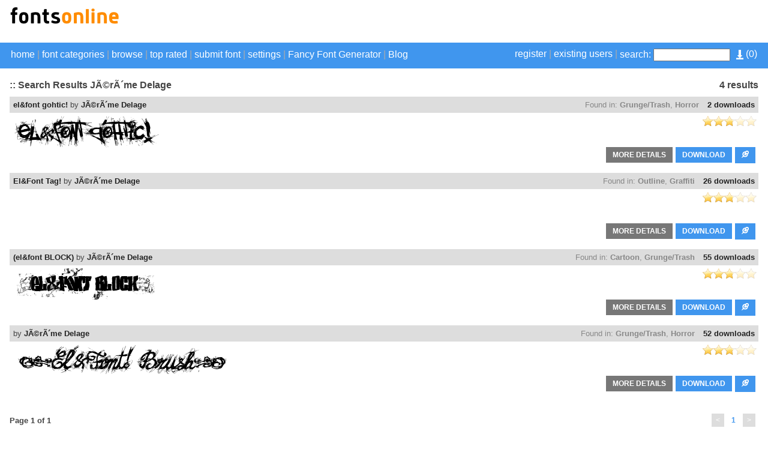

--- FILE ---
content_type: text/html; charset=UTF-8
request_url: https://fontsonline.net/search.html?d=1&q=J%C3%83%C2%A9r%C3%83%C2%B4me+Delage
body_size: 17086
content:
<!DOCTYPE html PUBLIC "-//W3C//DTD XHTML 1.0 Strict//EN" "http://www.w3.org/TR/xhtml1/DTD/xhtml1-strict.dtd">
<html xmlns="http://www.w3.org/1999/xhtml" xml:lang="en" lang="en">
    <head>
        <meta http-equiv="Content-Type" content="text/html; charset=utf-8"/>
        <title>Search results JÃ©rÃ´me Delage - Fonts Online | 13,000+ Download Free Fonts For Graphic Design</title>
        <meta name="description" content="Search results" />
        <meta name="keywords" content="search, results, fonts, free, online, download" />
        <meta name="copyright" content="Copyright &copy; 2026 - Fonts Online | 13,000+ Download Free Fonts For Graphic Design"/>
        <meta name="robots" content="all"/>
        <meta http-equiv="Cache-Control" content="no-cache" />
        <meta http-equiv="Expires" content="-1" />
        <meta http-equiv="Pragma" content="no-cache" />
        <meta name="viewport" content="width=device-width, initial-scale=1.0;">
        <link rel="alternate" href="https://fontsonline.net/rss.php" title="Latest Fonts" type="application/rss+xml" />
        <link rel="stylesheet" href="https://fontsonline.net/themes/blue/styles/yui_container.css" type="text/css" charset="utf-8" />
        <link rel="stylesheet" href="https://fontsonline.net/themes/blue/styles/screen.css" type="text/css" charset="utf-8" />
        <link rel="stylesheet" href="https://fontsonline.net/themes/blue/styles/responsive.css" type="text/css" charset="utf-8" />
		
        <!-- Combo-handled YUI JS files: http://developer.yahoo.com/yui/articles/hosting/?animation&button&calendar&connectioncore&container&dom&dragdrop&event&json&paginator&MIN --> 
        <script type="text/javascript" src="https://fontsonline.net/js/yui_combo.js"></script>
        <script src="//yui.yahooapis.com/2.9.0/build/cookie/cookie-min.js"></script>
        <script>
        /* site config */
var web_root = 'https://fontsonline.net';
var site_image_path = 'https://fontsonline.net/themes/blue/images';
var site_css_path = 'https://fontsonline.net/themes/blue/styles';
var site_js_path = 'https://fontsonline.net/themes/blue/js';
/* translation function */
function t(key){ 
l = {
"home":"home", "problem_adding_comment":"There was a problem adding the comment, please try again later", "admin_users":"admin users", "banned_ips":"banned ips", "site_settings":"site settings", "languages":"languages", "logout":"logout", "language_details":"Language Details", "are_you_sure_you_want_to_remove_this_ip_ban":"Are you sure you want to remove this IP ban?", "are_you_sure_update_user_status":"Are you sure you want to update the status of this user?", "view":"view", "disable":"disable", "enable":"enable", "error_meta_keywords":"error", "please_enter_your_comment":"Please enter a comment", "ip_address_invalid_try_again":"IP address appears to be invalid, please try again.", "ip_address_already_blocked":"IP address is already in the blocked list.", "error_problem_record":"There was a problem inserting/updating the record, please try again later.", "error_meta_description":"Error", "language_already_in_system":"Language already in the system.", "username_length_invalid":"Username must be between 6-16 characters long.", "password_length_invalid":"Password must be between 6-16 characters long.", "enter_first_name":"Please enter the firstname.", "enter_last_name":"Please enter the lastname.", "enter_email_address":"Please enter the email address.", "entered_email_address_invalid":"The email address you entered appears to be invalid.", "copyright":"Copyright", "support":"Support", "admin_panel":"Admin Panel", "logged_in_as":"Logged in as", "banned_ips_intro":"To ban an IP Address <a href=\"#\" onClick=\"displayBannedIpPopup(); return false;\">click here</a> or delete any existing ones below", "banned_ips_add_banned_ip":"Add banned IP address", "remove":"remove", "ip_address":"IP Address", "ban_from":"Ban From", "notes":"Notes", "add_banned_ip":"Add Banned IP", "error_submitting_form":"There was an error submitting the form, please try again later.", "enter_ip_address_details":"Enter IP Address details", "error_page_name":"Error", "contact_form_thank_you":"Thanks for your submission, a member of the team will get back to you within the next 48 hours.", "submit_contact":"submit content", "your_comments":"Your Comments", "action":"Action", "full_name":"Full Name", "dashboard_intro":"Use the main navigation above to manage this site. A quick overview of the site can be seen below", "dashboard_graph_last_14_days_title":"Font Downloads (last 14 days)", "dashboard_graph_last_12_months_title":"Font Downloads (last 12 months)", "rate_now":"rate now", "active":"active", "disabled":"disabled", "spam":"spam", "expired":"expired", "dashboard_total_active_fonts":"Total active fonts", "dashboard_total_disabled_fonts":"Total disabled fonts", "dashboard_total_downloads_to_all_fonts":"Total downloads to all fonts", "item_name":"Item Name", "value":"Value", "manage_languages_intro_2":"Manage the available content for the selected language. Click on any of the \'Translated Content\' cells to edit the value.", "manage_languages_intro_1":"Select a language to manage or <a href=\'#\' onClick=\'displayAddLanguagePopup(); return false;\'>add a new one here</a>. NOTE Once translated, to set the site default language go to the <a href=\'settings.php\'>site settings</a> area.", "language_key":"Language Key", "default_content":"Default Content", "translated_content":"Translated Content", "no_changes_in_demo_mode":"Error Changes to this section can not be made within demo mode.", "manage_other_languages":"Manage other languages", "no_available_content":"There is no available content.", "select_language":"select language", "add_language":"Add Language", "language_name":"Language Name", "settings_intro":"Click on any of the items within the \"Config Value\" column below to edit", "group":"Group", "config_description":"Config Description", "config_value":"Config Value", "shorturls_filter_results":"Filter results", "user_management_intro":"Double click on any of the users below to edit the account information or <a href=\"#\" onClick=\"displayUserPopup(); return false;\">click here to add a new user</a>", "add_new_user":"Add new user", "username":"Username", "email_address":"Email Address", "account_type":"Account Type", "last_login":"Last Login", "account_status":"Account Status", "password":"Password", "title":"Title", "firstname":"Firstname", "lastname":"Lastname", "enter_user_details":"Enter user details", "your_email_address":"Your Email Address", "use_form_to_contact_support":"Use the form below to contact the administrators of this site directly. Please allow up to 48 hours for a response.", "contact_meta_keywords":"contact, us, fonts, free, more, information, support, installation", "contact_meta_description":"Contact us for support or further information", "contact_page_name":"Contact Us", "please_select_category":"Please select at least 1 category", "please_enter_full_name":"Please enter your full name", "email_address_invalid":"The email address you entered appears to be invalid, please try again", "please_enter_email_address":"Please enter your email address", "category_meta_keywords":"category, free, fonts, browse, download, custom, preview, fontsize, scalable, fonts", "category_meta_description":"Browse over 13,000 free truetype fonts by category.", "browse_meta_keywords":"browse, free, fonts, online, a-z, truetype, download, previews", "browse_meta_description":"Browse a-z of over 13,000 fonts for free online now.", "browsing_fonts_starting_non_alpha":"Browsing fonts starting with non-aplha characters", "browsing_fonts_starting_with":"Browsing fonts starting with", "max_limit_for_ip":"You have reached the maximum permitted downloads for today, please try again tomorrow.", "general_site_error":"There was a general error on the site, please try again later.", "dashboard_total_pending_fonts":"Total font awaiting review/pending", "font_rating":"Font Rating", "update":"update", "wait":"wait", "decline":"decline", "custom_preview_text":"custom preview text", "text_colour":"text colour", "settings":"settings", "submit_font":"submit font", "top_rated":"top rated", "font_categories":"font categories", "search":"search", "browse":"browse", "page_top":"^ top ^", "contact_us":"contact us", "term_and_conditions":"terms and conditions", "manage_comments":"manage comments", "created_by":"created by", "rated":"rated", "date_created":"Date Created", "status":"Status", "fonts":"Fonts", "enter_category_name_details":"Enter category details", "manage_fonts":"manage fonts", "font_name":"Font Name", "total_downloads":"Total Downloads", "font_designer":"Font Designer", "category_already_in_list":"Category already exists on the system.", "category_details":"Category Details", "are_you_sure_remove_category":"Are you sure you want to remove this category? All fonts linked to this category will have their association permanently removed.", "total_fonts":"Total Fonts", "category_name":"Category Name", "categories_intro":"Manage existing font categories below. NOTE If a category is removed that already has fonts linked to it, the link will permanently be removed.", "add_category":"Add category", "categories":"categories", "font_details":"font details", "font_details_meta_description":"View font details, character map, custom preview, downloads, file contents and more.", "font_details_meta_keywords":"download, rate, details, font, free, character, map, preview", "character_map":"character map", "file_contents":"file contents", "font_comments":"font comments", "leave_comment":"leave comment", "comment_added_allow_24_hours":"Comment added. Allow up to 24 hours for it to appear if it requires approval", "enter_comments_about_font_below":"Enter any comments about this font below. Note that we\'ll log your IP address on submission and ban anyone trying to spam the site.", "post_comment":"post comment", "comment":"comment", "name":"name", "by":"by", "download":"download", "options":"options", "filename":"filename", "filesize":"filesize", "type":"type", "index_page_name":"Welcome", "index_meta_description":"Over 13,000 free fonts available for download now!", "index_meta_keywords":"free, fonts, truetype, download, online, zip, archive, custom, preview, character, map, category, design", "latest_fonts":"Latest fonts", "search_results":"Search results", "search_meta_description":"Search results", "search_meta_keywords":"search, results, fonts, free, online, download", "no_search_results":"No results for the search term -", "please_add_comments":"Please add some comments", "please_enter_the_designer":"Please enter the font designer", "please_enter_font_name":"Please enter the font name", "please_attach_zip_archive":"Please attach the font zip archive", "font_archive_not_zip":"Font archive does not appear to be a zip file", "submit_font_page_name":"Submit font", "submit_font_meta_description":"Submit font", "submit_font_meta_keywords":"submit, font, free, download", "submit_font_intro":"Use the form below to submit your font. Your font should be added to a zip file along with any supporting assets such as your copyright statement. <br/><br/>Your font will be sent to the site administrator for review before it appears on the site. Please allow up to 48 hours for it to be validated and appear.", "font_name_submit":"Font Name", "font_designer_submit":"Font Designer", "suggested_categories":"Suggested Categories (hold ctrl to select multiple)", "font_archive_submit":"Font Archive (zip only)", "submit_font_submit":"submit font", "submit_font_thanks":"Submit font thanks", "thanks_for_submitting_font":"Thanks for your submission, please allow 48 hours for it to be reviewed before it will appear on the site.", "tcs_page_name":"Terms and Conditions", "tcs_meta_description":"Terms and conditions", "tcs_meta_keywords":"terms, conditions, rules, fonts, free, download", "main_terms_and_conditions":"By using this site and downloading the fonts, you acknowledged have read and agreed to our terms and conditions. We reserve the right to amend these terms from time to time.<br/><br/><strong>Disclaimer</strong><br/>This disclaimer is a legal agreement between you and this site. By downloading fonts from our site or using them you agree you have read and understood that the font or dingbat copyrights belongs to the designer of the related product. In cases where there are no copyright notices, you need to assume that the font is copyrighted. Use of the fonts/dingbats is at your sole responsibility. We do not take any responsibility and we are not liable for any damage caused through use of the fonts, be it indirect, incidental or consequential damages (including but not limited to damages for loss of business, loss of profits, interruption or similar). To our knowledge, all fonts available on this site are free for distribution. Should you encounter a font that isn\'t, please contact us so that it can be immediately deleted.<br/><br/><strong>Privacy Policy</strong><br/>	Your privacy is an important part of our relationship with you. Protecting your privacy is just one part of our mission to provide you a safe web environment. When you email us, your information will remain confidential. Posts made in our forum are open to public viewing so please do not submit any person information. We do not take any responsibility for such actions, it is your sole responsibility, so post content that will be appropriate and safe to be used on such medium. We, will not share, rent or trade any of your information with any third parties. When you visit our website, we collect some technical information related to your computer and the manner in which you are accessing our site and includes such information as the internet protocol (IP) address of your computer, what operating system your computer is using, what browser software (e.g., Explorer, Netscape or other) your computer is using, and who your Internet service provider is, the Uniform Resource Locator (\'URL\') of the web site from which you just came and the URL to which you go next and certain operating metrics, such as the amount of time you use our website. This general information may be used to help us better understand how our site is viewed and used. We may share some general information about our site with our business partners or the general public. For example, we may share information regarding the daily number of unique users to our site with potential corporate partners or advertising opportunities. This information does not contain any of your personal data that can be used to contact you or identify you.<br/><br/>When we place links or advertising banners to other sites from our website, please note that we do not control the content, practices or privacy policies of any of these other sites. We do not endorse or hold ourselves responsible for the privacy policies or information gathering practices of any other websites, other than sites run by us.<br/><br/>We use the highest security standard available to protect your personally identifiable information while it is in transit to us. All data stored on our servers is protected by a secure \'firewall\' so that no unauthorized use or activity can take place. Although we will make every effort to safeguard your personal information from loss, misuse or alteration by third parties, you should be aware that there is always some risk that thieves may find a way to thwart our security system or that transmissions over the Internet will be intercepted.<br/><br/>We may, from time to time, amend our Privacy Policy. We reserve the right, at our discretion, to change, modify, add or remove portions of our Privacy Policy at any time and from time to time. These changes will be posted for general public view. When you visit our website, you agree to all terms of our privacy policy and our disclaimer. Your continued use of this website constitutes your continued agreement to these terms. If you do not agree with the terms of our Privacy Policy, you should cease using our website.", "top_rated_fonts":"Browsing top rated fonts", "top_rated_meta_description":"Browse top rated free fonts", "top_rated_meta_keywords":"top, rated, free, fonts, browse, high, vote, top10", "no_top_rated_fonts":"There are no rated fonts yet.", "download_upper":"DOWNLOAD", "rate_font":"rate font", "pending":"Pending", "page":"Page", "of":"of", "downloads":"downloads", "edit":"edit", "select_option":"- Navigation -", "register":"register", "existing_users":"existing users", "go_to_download_queue":"Go to download queue", "most_popular_fonts":"Most Popular Fonts", "website_url_optional":"Website Url (optional)", "font_license":"Font License", "admin_login":"admin login", "login_to_the_admin_area_below":"Login to the admin area below:", "login":"login", "admin_area":"admin area", "your_account":"Your Account", "dashboard":"Dashboard", "pending_font_approval":"pending font approval", "add_font":"add font", "comments":"comments", "pending_comment_approval":"pending comment approval", "users":"users", "Configuration":"Configuration", "translations":"translations", "system_tools":"system tools", "system_logs":"system logs", "database_browser":"database browser", "server_info":"server info", "plugins":"Plugins", "manage_plugins":"manage plugins", "add_plugin":"add plugin", "support_info":"support info", "quick_overview":"Quick Overview", "font_status":"Font Status", "category":"Category", "dashboard_graph_last_12_months_title_new_fonts":"New Fonts (last 12 months)", "actions":"Actions", "default":"Default", "your_fonts":"your fonts", "description":"Description", "plugin_title":"plugin title", "directory_name":"directory name", "installed":"installed?", "captcha":"Confirm Text", "your_submitted_fonts_page_name":"Your Fonts", "your_submitted_fonts":"Your Submitted Fonts", "you_have_not_submitted_any_fonts":"You have not submitted any fonts yet. You can submit new fonts by <a href=\'submit_font.html\'>going here</a>.", "date_banned":"Date Banned", "ban_type":"Ban Type", "ban_notes":"Ban Notes", "add_to_download_queue":"Add to download queue", "details_upper":"MORE DETAILS", "font":"Font", "share_font":"Share Font", "font":"Font", "share_font":"Share Font", "sort_by":"Sort By", "newest":"Newest", "by_font_name_atoz":"By Font Name (a to z)", "by_font_name_ztoa":"By Font Name (z to a)", "by_top_rated":"Top Rated", "most_downloads":"Most Downloads", "sort_by":"Sort By", "newest":"Newest", "by_font_name_atoz":"By Font Name (a to z)", "by_font_name_ztoa":"By Font Name (z to a)", "by_top_rated":"Top Rated", "most_downloads":"Most Downloads", "sort_by":"Sort By", "newest":"Newest", "by_font_name_atoz":"By Font Name (a to z)", "by_font_name_ztoa":"By Font Name (z to a)", "by_top_rated":"Top Rated", "most_downloads":"Most Downloads", "other":"other", "uploaded_fonts":"Uploaded Fonts", "register_page_name":"Register", "register_meta_description":"Register to manage your saved fonts", "register_meta_keywords":"register,manage,your,saved,fonts", "use_form_to_register_for_an_account":"Please enter your information below to register for an account. Your new account password will be sent to your email address.", "title_mr":"Mr", "title_mrs":"Mrs", "title_miss":"Miss", "title_dr":"Dr", "title_pro":"Pro", "emailAddressConfirm":"Email Address Confirm", "register_user_email_subject":"Account details for [[[SITE_NAME]]]", "register_user_email_content":"Dear [[[FIRST_NAME]]],<br/><br/>Your account on [[[SITE_NAME]]] has been created. Use the details below to login to your new account:<br/><br/><strong>Url:</strong> <a href=\'[[[WEB_ROOT]]]\'>[[[WEB_ROOT]]]</a><br/><strong>Username:</strong> [[[USERNAME]]]<br/><strong>Password:</strong> [[[PASSWORD]]]<br/><br/>Feel free to contact us if you need any support with your account.<br/><br/>Regards,<br/>[[[SITE_NAME]]] Admin", "register_complete_page_name":"Registration Completed", "register_complete_meta_description":"Your registration has been completed.", "register_complete_meta_keywords":"registration, completed, font, download, site", "register_account_complete":"Register Account - Complete", "register_complete_sub_title":"Thank you for registering!", "register_complete_main_text":"We\'ve sent an email to your registered email address with your access password. Please check your spam filters to ensure emails from this site get through. ", "register_complete_email_from":"Emails from this site are sent from ", "login_page_name":"Login", "login_meta_description":"Login to manage your saved fonts", "login_meta_keywords":"login,manage,your,saved,fonts", "use_form_to_login_to_your_account":"Use the form below to login to your account.", "your_username":"Your Username", "forgot_password":"forgot password", "download_queue_page_name":"Download Queue", "download_queue_meta_description":"Your download queue", "download_queue_meta_keywords":"your,download,queue", "your_download_queue_page_name":"Your Download Queue", "no_items_in_queue":"There are no items in your download queue.", "forgot_password_page_name":"Forgot Password", "forgot_password_meta_description":"Retrieve your account password.", "forgot_password_meta_keywords":"forgot,password,members,area,fonts", "use_form_to_reset_your_account_password":"Enter your email address below to receive further instructions on how to reset your account password.", "request_reset":"request reset", "email_address_already_exists":"Email address already exists on another account", "username_and_password_is_invalid":"Your username and password are invalid", "forgot_password_email_subject":"Password reset instructions for account on [[[SITE_NAME]]]", "forgot_password_email_content":"Dear [[[FIRST_NAME]]],<br/><br/>We\'ve a request to reset your password on [[[SITE_NAME]]]. Follow the url below to set a new account password:<br/><br/><a href=\'[[[WEB_ROOT]]]/forgot_password_reset.[[[PAGE_EXTENSION]]]?u=[[[ACCOUNT_ID]]]&h=[[[RESET_HASH]]]\'>[[[WEB_ROOT]]]/forgot_password_reset.[[[PAGE_EXTENSION]]]?u=[[[ACCOUNT_ID]]]&h=[[[RESET_HASH]]]</a><br/><br/>If you didn\'t request a password reset, just ignore this email and your existing password will continue to work.<br/><br/>Regards,<br/>[[[SITE_NAME]]] Admin", "forgot_password_sent_intro_text":"An email has been sent with further instructions on how to reset your password. Please check your email inbox.", "user_name":"User Name", "user_ip":"User IP", "error_reading_plugin_details":"Could not read the plugin settings file \'_plugin_config.inc.php\'.", "your_downloads_page_name":"Your Downloads", "your_downloads_meta_description":"Your downloads", "your_downloads_meta_keywords":"your,downloads", "english_content":"English Content", "username_must_be_between_6_and_20_characters":"Your username must be between 6 and 20 characters", "please_enter_your_password":"Please enter your password", "failed_captcha":"The captcha text you\'ve entered is incorrect, please try again.", "account_not_found":"Account with that email address not found", "your_username_is_invalid":"Your username can only contact alpha numeric and underscores.", "your_email_address_is_invalid":"Your email address is invalid", "please_enter_valid_email_address":"Please enter a valid email address", "please_enter_valid_email_address":"Please enter a valid email address", "no_file_found":"No file found, please try again.", "forgot_password_reset_page_name":"Forgot Password - Reset", "forgot_password_reset_meta_description":"Forgot Password - Reset", "forgot_password_reset_meta_keywords":"forgot,password,manage,your,saved,fonts", "forgot_password_reset":"Forgot Password - Reset", "confirm_password":"Confirm Password", "update_password":"update password", "forgot_password_reset_confirm_intro_text":"Your password has been reset. You can now login to the site above.", "please_enter_your_lastname":"Please enter your lastname", "no_items_in_downloads":"You do not have any font download history.", "username_already_exists":"Username already exists on another account", "please_enter_your_username":"Please enter your username", "your_email_address_confirmation_does_not_match":"Your email address confirmation does not match", "please_enter_your_email_address":"Please enter the account email address"
};
return l[key.toLowerCase()];
}        </script>
        <script src="https://fontsonline.net/themes/blue/js/global.js" type="text/javascript"></script>
        <script src="https://fontsonline.net/js/301a.js" type="text/javascript"></script>
		
        <script type="text/javascript">var switchTo5x=true;</script>
        <script type="text/javascript" src="//w.sharethis.com/button/buttons.js"></script>
        <script type="text/javascript">stLight.options({publisher: "ur-3a9249e0-8325-d62d-6605-42527425533a", doNotHash: true, doNotCopy: true, hashAddressBar: false});</script>
        <script>
                        var existingIds=new Array();
        </script>
        <!-- Global site tag (gtag.js) - Google Analytics -->
<script async src="https://www.googletagmanager.com/gtag/js?id=G-QK3D6KQ1TS"></script>
<script>
  window.dataLayer = window.dataLayer || [];
  function gtag(){dataLayer.push(arguments);}
  gtag('js', new Date());

  gtag('config', 'G-QK3D6KQ1TS');
</script>
<script async src="https://pagead2.googlesyndication.com/pagead/js/adsbygoogle.js?client=ca-pub-1503904880951760"
     crossorigin="anonymous"></script>
    </head>
    <body>
        <a name="pageTop"><!-- --></a>
                <div class="mainPageContainer">
            <div class="pageInnerContainer">
                <!-- header section -->
                <div class="headerBar">
                    <!-- main logo -->
                    <a href="https://fontsonline.net"><img src="https://fontsonline.net/themes/blue/images/main_logo.png" alt="https://fontsonline.net"></a>
                        <!-- header ads -->
                        <div class="mainHeaderAds responsiveHide">
                            <script async src="https://pagead2.googlesyndication.com/pagead/js/adsbygoogle.js?client=ca-pub-1503904880951760"
     crossorigin="anonymous"></script>
<!-- display 468x60 -->
<ins class="adsbygoogle"
     style="display:inline-block;width:468px;height:60px"
     data-ad-client="ca-pub-1503904880951760"
     data-ad-slot="2816163898"></ins>
<script>
     (adsbygoogle = window.adsbygoogle || []).push({});
</script>                        </div>

                    </div>
                </div>
                <div class="clear"><!-- --></div>
            </div>
        </div>
        <div class="clear"><!-- --></div>

        <div class="toolbarContainer">
        <div class="toolbarInnerContainer">

            <select id="tinynav" class="tinynav" onchange="eval(document.getElementById('tinynav').options[document.getElementById('tinynav').selectedIndex].getAttribute('data-jsaction'));">       
                <option>- Navigation -</option>
                <option data-jsaction="window.location='https://fontsonline.net';" >home</option>
                <option data-jsaction="toggleCategories();" >font categories</option>
                <option data-jsaction="toggleBrowse();" >browse</option>
                <option data-jsaction="window.location='https://fontsonline.net/top_rated/';" >top rated</option>
                <option data-jsaction="window.location='https://fontsonline.net/submit_font.html';" >submit font</option>
                <option data-jsaction="toggleSettings();">settings</option>
                                <option data-jsaction="window.location='https://fontsonline.net/register.html';" >register</option>
                <option data-jsaction="window.location='https://fontsonline.net/login.html';" >existing users</option>
                            </select>     
     
                <!-- toolbar section -->
                <div class="mainNavBar">
                    <div class="mainNavBarInner">
                        <div class="navBarRightSearch">
                            <div class="responsiveHide" style="float: right; padding: 0px; padding-left: 10px;">
                                <a href="https://fontsonline.net/download_queue.html">
                                    <img src="https://fontsonline.net/themes/blue/images/icons/download_queue_top.png" width="12" height="16" title="Go to download queue" style="vertical-align: middle;"/>
                                    (<span id="totalQueueCount"></span>)
                                </a>
                            </div>
                            <div class="navBarRightLinks">                            
                                                           <a href="https://fontsonline.net/register.html">register</a>&nbsp;|&nbsp;<a href="https://fontsonline.net/login.html">existing users</a>&nbsp;|&nbsp;
                                                        </div>                            
                            <form method="GET" action="https://fontsonline.net/search.html">
                                <label for="searchQuery">search:</label>
                                <input name="q" id="searchQuery" type="text"/>
                                <input id="submit" class="submitButton searchButton" type="submit" value="Search" name="submit">
                            </form>
                        </div>
                        <div class="navBarLeftLinks">
                            <a href="https://fontsonline.net">home</a>&nbsp;|&nbsp;<a href="https://fontsonline.net/c/0/" onClick="toggleCategories(); return false;">font categories</a>&nbsp;|&nbsp;<a href="https://fontsonline.net/a-z/-/" onClick="toggleBrowse(); return false;">browse</a>&nbsp;|&nbsp;<a href="https://fontsonline.net/top_rated/">top rated</a>&nbsp;|&nbsp;<a href="https://fontsonline.net/submit_font.html">submit font</a>&nbsp;|&nbsp;<a href="#settingsBarTop" onClick="toggleSettings(); return false;">settings</a> | <a href="http://fancy.fontsonline.net"> Fancy Font Generator</a> | <a href="http://fontsonline.net/blog">Blog</a>
                        </div>
                        <div class="clear"><!-- --></div>
                    </div>
                    <div class="clear"><!-- --></div>
                </div>
                <div class="clear"><!-- --></div>
            </div>
        </div>
        <div class="clear"><!-- --></div>

        <div class="mainPageContainer">
            <div class="pageInnerContainer">
                <!-- category section -->
                <a name="categoryBarTop"></a>
                <div id="categoryBar" class="categoryBar" style="display:none;">
                    <div id="categoryBarInner" class="categoryBarInner">
                        <!-- categories -->
                        <div class='categoryLink' onClick="window.location='https://fontsonline.net/c/1/3d';"><a href='https://fontsonline.net/c/1/3d'>3D</a></div><div class='categoryLink' onClick="window.location='https://fontsonline.net/c/45/animals';"><a href='https://fontsonline.net/c/45/animals'>Animals</a></div><div class='categoryLink' onClick="window.location='https://fontsonline.net/c/60/bitmap_pixel';"><a href='https://fontsonline.net/c/60/bitmap_pixel'>Bitmap/Pixel</a></div><div class='categoryLink' onClick="window.location='https://fontsonline.net/c/31/brush';"><a href='https://fontsonline.net/c/31/brush'>Brush</a></div><div class='categoryLink' onClick="window.location='https://fontsonline.net/c/26/calligraphy';"><a href='https://fontsonline.net/c/26/calligraphy'>Calligraphy</a></div><div class='categoryLink' onClick="window.location='https://fontsonline.net/c/14/cartoon';"><a href='https://fontsonline.net/c/14/cartoon'>Cartoon</a></div><div class='categoryLink' onClick="window.location='https://fontsonline.net/c/42/celtic';"><a href='https://fontsonline.net/c/42/celtic'>Celtic</a></div><div class='categoryLink' onClick="window.location='https://fontsonline.net/c/52/compact';"><a href='https://fontsonline.net/c/52/compact'>Compact</a></div><div class='categoryLink' onClick="window.location='https://fontsonline.net/c/56/curly';"><a href='https://fontsonline.net/c/56/curly'>Curly</a></div><div class='categoryLink' onClick="window.location='https://fontsonline.net/c/2/decorative';"><a href='https://fontsonline.net/c/2/decorative'>Decorative</a></div><div class='categoryLink' onClick="window.location='https://fontsonline.net/c/44/dingbats';"><a href='https://fontsonline.net/c/44/dingbats'>Dingbats</a></div><div class='categoryLink' onClick="window.location='https://fontsonline.net/c/9/distorted';"><a href='https://fontsonline.net/c/9/distorted'>Distorted</a></div><div class='categoryLink' onClick="window.location='https://fontsonline.net/c/17/famous';"><a href='https://fontsonline.net/c/17/famous'>Famous</a></div><div class='categoryLink' onClick="window.location='https://fontsonline.net/c/16/fontbats';"><a href='https://fontsonline.net/c/16/fontbats'>Fontbats</a></div><div class='categoryLink' onClick="window.location='https://fontsonline.net/c/55/foreign';"><a href='https://fontsonline.net/c/55/foreign'>Foreign</a></div><div class='categoryLink' onClick="window.location='https://fontsonline.net/c/33/graffiti';"><a href='https://fontsonline.net/c/33/graffiti'>Graffiti</a></div><div class='categoryLink' onClick="window.location='https://fontsonline.net/c/20/grunge_trash';"><a href='https://fontsonline.net/c/20/grunge_trash'>Grunge/Trash</a></div><div class='categoryLink' onClick="window.location='https://fontsonline.net/c/6/handwriting';"><a href='https://fontsonline.net/c/6/handwriting'>Handwriting</a></div><div class='categoryLink' onClick="window.location='https://fontsonline.net/c/4/heavy';"><a href='https://fontsonline.net/c/4/heavy'>Heavy</a></div><div class='categoryLink' onClick="window.location='https://fontsonline.net/c/32/horror';"><a href='https://fontsonline.net/c/32/horror'>Horror</a></div><div class='categoryLink' onClick="window.location='https://fontsonline.net/c/3/initial_caps';"><a href='https://fontsonline.net/c/3/initial_caps'>Initial Caps</a></div><div class='categoryLink' onClick="window.location='https://fontsonline.net/c/30/italic';"><a href='https://fontsonline.net/c/30/italic'>Italic</a></div><div class='categoryLink' onClick="window.location='https://fontsonline.net/c/40/lcd';"><a href='https://fontsonline.net/c/40/lcd'>LCD</a></div><div class='categoryLink' onClick="window.location='https://fontsonline.net/c/37/medieval';"><a href='https://fontsonline.net/c/37/medieval'>Medieval</a></div><div class='categoryLink' onClick="window.location='https://fontsonline.net/c/5/minimalist';"><a href='https://fontsonline.net/c/5/minimalist'>Minimalist</a></div><div class='categoryLink' onClick="window.location='https://fontsonline.net/c/11/normal';"><a href='https://fontsonline.net/c/11/normal'>Normal</a></div><div class='categoryLink' onClick="window.location='https://fontsonline.net/c/18/old_english';"><a href='https://fontsonline.net/c/18/old_english'>Old English</a></div><div class='categoryLink' onClick="window.location='https://fontsonline.net/c/35/oriental';"><a href='https://fontsonline.net/c/35/oriental'>Oriental</a></div><div class='categoryLink' onClick="window.location='https://fontsonline.net/c/12/outline';"><a href='https://fontsonline.net/c/12/outline'>Outline</a></div><div class='categoryLink' onClick="window.location='https://fontsonline.net/c/19/retro';"><a href='https://fontsonline.net/c/19/retro'>Retro</a></div><div class='categoryLink' onClick="window.location='https://fontsonline.net/c/15/rounded';"><a href='https://fontsonline.net/c/15/rounded'>Rounded</a></div><div class='categoryLink' onClick="window.location='https://fontsonline.net/c/21/sans';"><a href='https://fontsonline.net/c/21/sans'>Sans</a></div><div class='categoryLink' onClick="window.location='https://fontsonline.net/c/7/scifi';"><a href='https://fontsonline.net/c/7/scifi'>SciFi</a></div><div class='categoryLink' onClick="window.location='https://fontsonline.net/c/25/script';"><a href='https://fontsonline.net/c/25/script'>Script</a></div><div class='categoryLink' onClick="window.location='https://fontsonline.net/c/29/serif';"><a href='https://fontsonline.net/c/29/serif'>Serif</a></div><div class='categoryLink' onClick="window.location='https://fontsonline.net/c/23/square';"><a href='https://fontsonline.net/c/23/square'>Square</a></div><div class='categoryLink' onClick="window.location='https://fontsonline.net/c/22/stencil';"><a href='https://fontsonline.net/c/22/stencil'>Stencil</a></div><div class='categoryLink' onClick="window.location='https://fontsonline.net/c/8/typewriter';"><a href='https://fontsonline.net/c/8/typewriter'>Typewriter</a></div><div class='categoryLink' onClick="window.location='https://fontsonline.net/c/43/wild_west';"><a href='https://fontsonline.net/c/43/wild_west'>Wild West</a></div>                        <div class="clear"><!-- --></div>
                    </div>
                    <div class="clear"><!-- --></div>
                </div>
                <div class="clear"><!-- --></div>

                <!-- browse section -->
                <a name="browseBarTop"></a>
                <div id="browseBar" class="categoryBar" style="display:none;">
                    <div class="categoryBarInner">
                        <!-- letters -->
                        <div class="letterListing">
                            <div class='letterLink' onClick="window.location='https://fontsonline.net/a-z/num';"><a href='https://fontsonline.net/a-z/num'>#</a></div><div class='letterLink' onClick="window.location='https://fontsonline.net/a-z/a';"><a href='https://fontsonline.net/a-z/a'>A</a></div><div class='letterLink' onClick="window.location='https://fontsonline.net/a-z/b';"><a href='https://fontsonline.net/a-z/b'>B</a></div><div class='letterLink' onClick="window.location='https://fontsonline.net/a-z/c';"><a href='https://fontsonline.net/a-z/c'>C</a></div><div class='letterLink' onClick="window.location='https://fontsonline.net/a-z/d';"><a href='https://fontsonline.net/a-z/d'>D</a></div><div class='letterLink' onClick="window.location='https://fontsonline.net/a-z/e';"><a href='https://fontsonline.net/a-z/e'>E</a></div><div class='letterLink' onClick="window.location='https://fontsonline.net/a-z/f';"><a href='https://fontsonline.net/a-z/f'>F</a></div><div class='letterLink' onClick="window.location='https://fontsonline.net/a-z/g';"><a href='https://fontsonline.net/a-z/g'>G</a></div><div class='letterLink' onClick="window.location='https://fontsonline.net/a-z/h';"><a href='https://fontsonline.net/a-z/h'>H</a></div><div class='letterLink' onClick="window.location='https://fontsonline.net/a-z/i';"><a href='https://fontsonline.net/a-z/i'>I</a></div><div class='letterLink' onClick="window.location='https://fontsonline.net/a-z/j';"><a href='https://fontsonline.net/a-z/j'>J</a></div><div class='letterLink' onClick="window.location='https://fontsonline.net/a-z/k';"><a href='https://fontsonline.net/a-z/k'>K</a></div><div class='letterLink' onClick="window.location='https://fontsonline.net/a-z/l';"><a href='https://fontsonline.net/a-z/l'>L</a></div><div class='letterLink' onClick="window.location='https://fontsonline.net/a-z/m';"><a href='https://fontsonline.net/a-z/m'>M</a></div><div class='letterLink' onClick="window.location='https://fontsonline.net/a-z/n';"><a href='https://fontsonline.net/a-z/n'>N</a></div><div class='letterLink' onClick="window.location='https://fontsonline.net/a-z/o';"><a href='https://fontsonline.net/a-z/o'>O</a></div><div class='letterLink' onClick="window.location='https://fontsonline.net/a-z/p';"><a href='https://fontsonline.net/a-z/p'>P</a></div><div class='letterLink' onClick="window.location='https://fontsonline.net/a-z/q';"><a href='https://fontsonline.net/a-z/q'>Q</a></div><div class='letterLink' onClick="window.location='https://fontsonline.net/a-z/r';"><a href='https://fontsonline.net/a-z/r'>R</a></div><div class='letterLink' onClick="window.location='https://fontsonline.net/a-z/s';"><a href='https://fontsonline.net/a-z/s'>S</a></div><div class='letterLink' onClick="window.location='https://fontsonline.net/a-z/t';"><a href='https://fontsonline.net/a-z/t'>T</a></div><div class='letterLink' onClick="window.location='https://fontsonline.net/a-z/u';"><a href='https://fontsonline.net/a-z/u'>U</a></div><div class='letterLink' onClick="window.location='https://fontsonline.net/a-z/v';"><a href='https://fontsonline.net/a-z/v'>V</a></div><div class='letterLink' onClick="window.location='https://fontsonline.net/a-z/w';"><a href='https://fontsonline.net/a-z/w'>W</a></div><div class='letterLink' onClick="window.location='https://fontsonline.net/a-z/x';"><a href='https://fontsonline.net/a-z/x'>X</a></div><div class='letterLink' onClick="window.location='https://fontsonline.net/a-z/y';"><a href='https://fontsonline.net/a-z/y'>Y</a></div><div class='letterLink' onClick="window.location='https://fontsonline.net/a-z/z';"><a href='https://fontsonline.net/a-z/z'>Z</a></div>                            <div class="clear"><!-- --></div>
                        </div>
                    </div>
                    <div class="clear"><!-- --></div>
                </div>
                <div class="clear"><!-- --></div>

                <!-- custom preview section -->
                <a name="settingsBarTop"></a>
                <div id="settingsBar" class="settingsBar" style="display:none;">
                    <div class="categoryBarInner">
                        <!-- options -->
                        <div class="customPreviewSettings">
                            <form class="responsveCenter" method="GET" action="https://fontsonline.net" id="customPreviewForm" name="customPreviewForm" onSubmit="updateCustomPreview(); return false;">
                                <div class="customPreviewTextLabel">
                                    <label for="customPreviewText">
                                        custom preview text                                    </label>
                                </div>
                                <div class="responsiveClear"></div>
                                <div class="customPreviewTextInput">
                                    <input name="customPreviewText" id="customPreviewText" type="text" value=""/>
                                </div>
                                <div class="responsiveClear"></div>
                                <div class="customPreviewTextColourLabel">
                                    <label for="customPreviewTextColour">
                                        text colour                                    </label>
                                </div>
                                <div class="responsiveClear"></div>
                                <div class="customPreviewTextColourPicker">
                                    <div id="colorpicker301" class="colorpicker301"></div>
                                    <input name="customPreviewTextColour" value="" type="text" id="customPreviewTextColour" size="6">
                                        <span id="span1" class='colourPickerBox' title="Click to choose a background colour." style="border:1px solid #999999; background-color:#; cursor:pointer;" onClick="javascript:showColorGrid3('customPreviewTextColour','span1');">&nbsp;&nbsp;&nbsp;&nbsp;</span>
                                </div>
                                
                                <div class="customPreviewTextSubmit">
                                    <input name="submitPreviewSettings" id="submitPreviewSettings" type="submit" value="update"/>
                                </div>
                            </form>
                            <div class="clear"><!-- --></div>
                        </div>
                    </div>
                    <div class="clear"><!-- --></div>
                </div>
                <div class="clear"><!-- --></div>

                <!-- body section -->
                <div class="bodyBarWrapper">
                    <div class="mainPageContainer">

                        <!-- there's just some things which are easier with tables!... -->
                        <table width="100%" cellspacing="0" cellpadding="0">
                            <tr>

                                
                                <td style="width:100%;">
                                    <div class="mainPageContent">
	<div class='genericPageTitle'>
		<div class='contentRight'>
			<h1>
				4 results
			</h1>
		</div>
		<div class='contentLeft'>
			<h1>
				:: Search Results JÃ©rÃ´me Delage
			</h1>
		</div>
		<div class='clear'><!-- --></div>
	</div><div class='pageMainContent'> <div class='fontPreviewWrapper'>
		<div class='fontPreviewHeader'>
			<div class='fontPreviewHeaderInner'>
				<div class='fontTotalDownloads'>
					<a href='https://fontsonline.net/d/9809/el_font_gohtic_.zip'>
2 
downloads
</a>
				</div>
<div class='fontTopCategories'>
Found in: 
<a href='https://fontsonline.net/c/20/grunge_trash'>Grunge/Trash</a>, <a href='https://fontsonline.net/c/32/horror'>Horror</a>
</div>
				<div class='fontPreviewTitle'>
					<a href='https://fontsonline.net/fonts/9809/el_font_gohtic_.html'>el&font gohtic!</a>
					by 
					<a href='https://fontsonline.net/search.html?d=1&q=J%C3%83%C2%A9r%C3%83%C2%B4me+Delage'>JÃ©rÃ´me Delage </a>
				</div>
				<div class='clear'><!-- --></div>
			</div>
		</div>
		<div id='fontPreviewImageWrapper_9809' class='fontPreviewImageWrapper' style='background: url(https://fontsonline.net/font_preview.php?f=9809&r=1768571427) no-repeat left top;'>
			<div class='rightSection'>
					<div id='rateFontBlock_9809' class='rateFontBlock' title='rate now'>
		<div id='startsOn_9809' class='starsOn' style='width: 50px;'><!-- -->
		</div>
		<div id='startsOff_9809' class='starsOff'><!-- -->
		</div>
		<input id='originalWidth_9809' type='hidden' value='50'/>
		<div class='clear'><!-- --></div>
	</div>
	<div class='rateFontText'>
		<div id='rateFontText_9809' style='display:none;'>
		rate font
		</div>
	</div>
	<script>
	YAHOO.util.Event.onAvailable("startsOn_9809", function()
	{
		YAHOO.fontscript.clickedRatingElementId = 9809;
		YAHOO.util.Event.on("rateFontBlock_9809", "mousemove", moveRatingBarWrapper, 9809);
		YAHOO.util.Event.on("startsOff_9809", "mouseout", resetRatingBar, 9809);
		YAHOO.util.Event.on("rateFontBlock_9809", "click", submitNewRating, 9809);
		YAHOO.util.Event.on("rateFontBlock_9809", "mouseover", showLabel, 9809);
		YAHOO.util.Event.on("rateFontBlock_9809", "mouseout", hideLabel, 9809);
	});
	</script>
				<div class='clear'><!-- --></div>
				<div class='downloadButton responsiveHide'>
					<div id='queueButton9809' class='downloadButtonElement' title="Add to download queue" onClick="toggleDownloadQueue(9809); return false;">
						<a href="#" onClick="return false;">
<img src='https://fontsonline.net/themes/blue/images/icons/download_queue_add.png' width='12' height='12'/>
                                         </a>
					</div>
				</div>
				<div class='downloadButton'>
					<div class='downloadButtonElement' onClick="window.location='https://fontsonline.net/d/9809/el_font_gohtic_.zip';">
						<a href='https://fontsonline.net/d/9809/el_font_gohtic_.zip'>DOWNLOAD</a>
					</div>
				</div>
				<div class='detailsButton'>
					<div class='detailsButtonElement' onClick="window.location='https://fontsonline.net/fonts/9809/el_font_gohtic_.html';">
						<a href='https://fontsonline.net/fonts/9809/el_font_gohtic_.html'>MORE DETAILS</a>
					</div>
				</div>
				<div class='clear'><!-- --></div>
			</div>
		</div>
 </div>
	<script>
	YAHOO.util.Event.onAvailable("fontPreviewImageWrapper_9809", function()
	{
		YAHOO.util.Event.on("fontPreviewImageWrapper_9809", "click", loadFontDetails, {'eleId':9809, 'newPath':'https://fontsonline.net/fonts/9809/el_font_gohtic_.html'});
	});
	</script> <div class='fontPreviewWrapper'>
		<div class='fontPreviewHeader'>
			<div class='fontPreviewHeaderInner'>
				<div class='fontTotalDownloads'>
					<a href='https://fontsonline.net/d/9885/el_font_tag_.zip'>
26 
downloads
</a>
				</div>
<div class='fontTopCategories'>
Found in: 
<a href='https://fontsonline.net/c/12/outline'>Outline</a>, <a href='https://fontsonline.net/c/33/graffiti'>Graffiti</a>
</div>
				<div class='fontPreviewTitle'>
					<a href='https://fontsonline.net/fonts/9885/el_font_tag_.html'>El&Font Tag!</a>
					by 
					<a href='https://fontsonline.net/search.html?d=1&q=J%C3%83%C2%A9r%C3%83%C2%B4me+Delage'>JÃ©rÃ´me Delage </a>
				</div>
				<div class='clear'><!-- --></div>
			</div>
		</div>
		<div id='fontPreviewImageWrapper_9885' class='fontPreviewImageWrapper' style='background: url(https://fontsonline.net/font_preview.php?f=9885&r=1768571427) no-repeat left top;'>
			<div class='rightSection'>
					<div id='rateFontBlock_9885' class='rateFontBlock' title='rate now'>
		<div id='startsOn_9885' class='starsOn' style='width: 50px;'><!-- -->
		</div>
		<div id='startsOff_9885' class='starsOff'><!-- -->
		</div>
		<input id='originalWidth_9885' type='hidden' value='50'/>
		<div class='clear'><!-- --></div>
	</div>
	<div class='rateFontText'>
		<div id='rateFontText_9885' style='display:none;'>
		rate font
		</div>
	</div>
	<script>
	YAHOO.util.Event.onAvailable("startsOn_9885", function()
	{
		YAHOO.fontscript.clickedRatingElementId = 9885;
		YAHOO.util.Event.on("rateFontBlock_9885", "mousemove", moveRatingBarWrapper, 9885);
		YAHOO.util.Event.on("startsOff_9885", "mouseout", resetRatingBar, 9885);
		YAHOO.util.Event.on("rateFontBlock_9885", "click", submitNewRating, 9885);
		YAHOO.util.Event.on("rateFontBlock_9885", "mouseover", showLabel, 9885);
		YAHOO.util.Event.on("rateFontBlock_9885", "mouseout", hideLabel, 9885);
	});
	</script>
				<div class='clear'><!-- --></div>
				<div class='downloadButton responsiveHide'>
					<div id='queueButton9885' class='downloadButtonElement' title="Add to download queue" onClick="toggleDownloadQueue(9885); return false;">
						<a href="#" onClick="return false;">
<img src='https://fontsonline.net/themes/blue/images/icons/download_queue_add.png' width='12' height='12'/>
                                         </a>
					</div>
				</div>
				<div class='downloadButton'>
					<div class='downloadButtonElement' onClick="window.location='https://fontsonline.net/d/9885/el_font_tag_.zip';">
						<a href='https://fontsonline.net/d/9885/el_font_tag_.zip'>DOWNLOAD</a>
					</div>
				</div>
				<div class='detailsButton'>
					<div class='detailsButtonElement' onClick="window.location='https://fontsonline.net/fonts/9885/el_font_tag_.html';">
						<a href='https://fontsonline.net/fonts/9885/el_font_tag_.html'>MORE DETAILS</a>
					</div>
				</div>
				<div class='clear'><!-- --></div>
			</div>
		</div>
 </div>
	<script>
	YAHOO.util.Event.onAvailable("fontPreviewImageWrapper_9885", function()
	{
		YAHOO.util.Event.on("fontPreviewImageWrapper_9885", "click", loadFontDetails, {'eleId':9885, 'newPath':'https://fontsonline.net/fonts/9885/el_font_tag_.html'});
	});
	</script> <div class='fontPreviewWrapper'>
		<div class='fontPreviewHeader'>
			<div class='fontPreviewHeaderInner'>
				<div class='fontTotalDownloads'>
					<a href='https://fontsonline.net/d/11009/_el_font_block_.zip'>
55 
downloads
</a>
				</div>
<div class='fontTopCategories'>
Found in: 
<a href='https://fontsonline.net/c/14/cartoon'>Cartoon</a>, <a href='https://fontsonline.net/c/20/grunge_trash'>Grunge/Trash</a>
</div>
				<div class='fontPreviewTitle'>
					<a href='https://fontsonline.net/fonts/11009/_el_font_block_.html'>(el&font BLOCK)</a>
					by 
					<a href='https://fontsonline.net/search.html?d=1&q=J%C3%83%C2%A9r%C3%83%C2%B4me+Delage'>JÃ©rÃ´me Delage </a>
				</div>
				<div class='clear'><!-- --></div>
			</div>
		</div>
		<div id='fontPreviewImageWrapper_11009' class='fontPreviewImageWrapper' style='background: url(https://fontsonline.net/font_preview.php?f=11009&r=1768571427) no-repeat left top;'>
			<div class='rightSection'>
					<div id='rateFontBlock_11009' class='rateFontBlock' title='rate now'>
		<div id='startsOn_11009' class='starsOn' style='width: 50px;'><!-- -->
		</div>
		<div id='startsOff_11009' class='starsOff'><!-- -->
		</div>
		<input id='originalWidth_11009' type='hidden' value='50'/>
		<div class='clear'><!-- --></div>
	</div>
	<div class='rateFontText'>
		<div id='rateFontText_11009' style='display:none;'>
		rate font
		</div>
	</div>
	<script>
	YAHOO.util.Event.onAvailable("startsOn_11009", function()
	{
		YAHOO.fontscript.clickedRatingElementId = 11009;
		YAHOO.util.Event.on("rateFontBlock_11009", "mousemove", moveRatingBarWrapper, 11009);
		YAHOO.util.Event.on("startsOff_11009", "mouseout", resetRatingBar, 11009);
		YAHOO.util.Event.on("rateFontBlock_11009", "click", submitNewRating, 11009);
		YAHOO.util.Event.on("rateFontBlock_11009", "mouseover", showLabel, 11009);
		YAHOO.util.Event.on("rateFontBlock_11009", "mouseout", hideLabel, 11009);
	});
	</script>
				<div class='clear'><!-- --></div>
				<div class='downloadButton responsiveHide'>
					<div id='queueButton11009' class='downloadButtonElement' title="Add to download queue" onClick="toggleDownloadQueue(11009); return false;">
						<a href="#" onClick="return false;">
<img src='https://fontsonline.net/themes/blue/images/icons/download_queue_add.png' width='12' height='12'/>
                                         </a>
					</div>
				</div>
				<div class='downloadButton'>
					<div class='downloadButtonElement' onClick="window.location='https://fontsonline.net/d/11009/_el_font_block_.zip';">
						<a href='https://fontsonline.net/d/11009/_el_font_block_.zip'>DOWNLOAD</a>
					</div>
				</div>
				<div class='detailsButton'>
					<div class='detailsButtonElement' onClick="window.location='https://fontsonline.net/fonts/11009/_el_font_block_.html';">
						<a href='https://fontsonline.net/fonts/11009/_el_font_block_.html'>MORE DETAILS</a>
					</div>
				</div>
				<div class='clear'><!-- --></div>
			</div>
		</div>
 </div>
	<script>
	YAHOO.util.Event.onAvailable("fontPreviewImageWrapper_11009", function()
	{
		YAHOO.util.Event.on("fontPreviewImageWrapper_11009", "click", loadFontDetails, {'eleId':11009, 'newPath':'https://fontsonline.net/fonts/11009/_el_font_block_.html'});
	});
	</script> <div class='fontPreviewWrapper'>
		<div class='fontPreviewHeader'>
			<div class='fontPreviewHeaderInner'>
				<div class='fontTotalDownloads'>
					<a href='https://fontsonline.net/d/11674/_el_font__brush_.zip'>
52 
downloads
</a>
				</div>
<div class='fontTopCategories'>
Found in: 
<a href='https://fontsonline.net/c/20/grunge_trash'>Grunge/Trash</a>, <a href='https://fontsonline.net/c/32/horror'>Horror</a>
</div>
				<div class='fontPreviewTitle'>
					<a href='https://fontsonline.net/fonts/11674/_el_font__brush_.html'><El&Font! Brush></a>
					by 
					<a href='https://fontsonline.net/search.html?d=1&q=J%C3%83%C2%A9r%C3%83%C2%B4me+Delage'>JÃ©rÃ´me Delage </a>
				</div>
				<div class='clear'><!-- --></div>
			</div>
		</div>
		<div id='fontPreviewImageWrapper_11674' class='fontPreviewImageWrapper' style='background: url(https://fontsonline.net/font_preview.php?f=11674&r=1768571427) no-repeat left top;'>
			<div class='rightSection'>
					<div id='rateFontBlock_11674' class='rateFontBlock' title='rate now'>
		<div id='startsOn_11674' class='starsOn' style='width: 50px;'><!-- -->
		</div>
		<div id='startsOff_11674' class='starsOff'><!-- -->
		</div>
		<input id='originalWidth_11674' type='hidden' value='50'/>
		<div class='clear'><!-- --></div>
	</div>
	<div class='rateFontText'>
		<div id='rateFontText_11674' style='display:none;'>
		rate font
		</div>
	</div>
	<script>
	YAHOO.util.Event.onAvailable("startsOn_11674", function()
	{
		YAHOO.fontscript.clickedRatingElementId = 11674;
		YAHOO.util.Event.on("rateFontBlock_11674", "mousemove", moveRatingBarWrapper, 11674);
		YAHOO.util.Event.on("startsOff_11674", "mouseout", resetRatingBar, 11674);
		YAHOO.util.Event.on("rateFontBlock_11674", "click", submitNewRating, 11674);
		YAHOO.util.Event.on("rateFontBlock_11674", "mouseover", showLabel, 11674);
		YAHOO.util.Event.on("rateFontBlock_11674", "mouseout", hideLabel, 11674);
	});
	</script>
				<div class='clear'><!-- --></div>
				<div class='downloadButton responsiveHide'>
					<div id='queueButton11674' class='downloadButtonElement' title="Add to download queue" onClick="toggleDownloadQueue(11674); return false;">
						<a href="#" onClick="return false;">
<img src='https://fontsonline.net/themes/blue/images/icons/download_queue_add.png' width='12' height='12'/>
                                         </a>
					</div>
				</div>
				<div class='downloadButton'>
					<div class='downloadButtonElement' onClick="window.location='https://fontsonline.net/d/11674/_el_font__brush_.zip';">
						<a href='https://fontsonline.net/d/11674/_el_font__brush_.zip'>DOWNLOAD</a>
					</div>
				</div>
				<div class='detailsButton'>
					<div class='detailsButtonElement' onClick="window.location='https://fontsonline.net/fonts/11674/_el_font__brush_.html';">
						<a href='https://fontsonline.net/fonts/11674/_el_font__brush_.html'>MORE DETAILS</a>
					</div>
				</div>
				<div class='clear'><!-- --></div>
			</div>
		</div>
 </div>
	<script>
	YAHOO.util.Event.onAvailable("fontPreviewImageWrapper_11674", function()
	{
		YAHOO.util.Event.on("fontPreviewImageWrapper_11674", "click", loadFontDetails, {'eleId':11674, 'newPath':'https://fontsonline.net/fonts/11674/_el_font__brush_.html'});
	});
	</script></div>	<div class='pagingWrapper'>
<div class='pagingLinkOff'><</div><div class='pagingLinkSelected' onClick="window.location='https://fontsonline.net/search.html?q=J%C3%83%C2%A9r%C3%83%C2%B4me+Delage&d=1&page=1/';"><a href='https://fontsonline.net/search.html?q=J%C3%83%C2%A9r%C3%83%C2%B4me+Delage&d=1&page=1/'>1</a></div><div class='pagingLinkOff'>></div>
		<div class='clear'><!-- --></div>
	</div>
	<div class='pagingLabelWrapper'>
		Page 1 of 1
	</div>
	<div class='clear'><!-- --></div>
</div>
</td>


</tr>
</table>

</div>

</div>

<div class="clear"><!-- --></div>

<!-- close pageInnerContainer -->
</div>
<!-- close pageContainer -->

</div>

<!-- footer ads -->
    <div class="footerPageAds">
        <script async src="https://pagead2.googlesyndication.com/pagead/js/adsbygoogle.js?client=ca-pub-1503904880951760"
     crossorigin="anonymous"></script>
<!-- display 468x60 -->
<ins class="adsbygoogle"
     style="display:inline-block;width:468px;height:60px"
     data-ad-client="ca-pub-1503904880951760"
     data-ad-slot="2816163898"></ins>
<script>
     (adsbygoogle = window.adsbygoogle || []).push({});
</script>    </div>

<div class="footer">
    <div class="footerSocial">
        <span class='st_facebook_hcount' displayText='Facebook'></span>
        <span class='st_twitter_hcount' displayText='Tweet'></span>
        <span class='st_linkedin_hcount' displayText='LinkedIn'></span>
        <span class='st_pinterest_hcount' displayText='Pinterest'></span>
        <span class='st_email_hcount' displayText='Email'></span>
    </div>
    
    <a href="https://fontsonline.net/terms_and_conditions.html">terms and conditions</a>&nbsp;&nbsp;|&nbsp;&nbsp;<a href="https://fontsonline.net/contact.html">contact us</a>&nbsp;&nbsp;|&nbsp;&nbsp;<a href="https://fontsonline.net" target="_blank">Fonts Online</a> by <a href="https://videodownloaderguru.com" target="_blank">Video Downloader Guru</a> |<a href="https://fontsonline.net/blog/disclaimer" target="_blank"> Disclaimer</a><br/><br/>
    <a href="#pageTop" style="text-decoration:none;">^ top ^</a> 
<p style="text-align: left;"><strong>Disclaimer: The fonts on our website belong to their owners who own the rights to them. We don't sell fonts, and we don't know where to buy them. If you have any questions about buying or using fonts for your projects, you should contact the people who own the rights to those fonts.</strong></p>

</div>

</body>
</html>

--- FILE ---
content_type: text/html; charset=utf-8
request_url: https://www.google.com/recaptcha/api2/aframe
body_size: 269
content:
<!DOCTYPE HTML><html><head><meta http-equiv="content-type" content="text/html; charset=UTF-8"></head><body><script nonce="EdRK6oP7tzpjktTqhHOZQA">/** Anti-fraud and anti-abuse applications only. See google.com/recaptcha */ try{var clients={'sodar':'https://pagead2.googlesyndication.com/pagead/sodar?'};window.addEventListener("message",function(a){try{if(a.source===window.parent){var b=JSON.parse(a.data);var c=clients[b['id']];if(c){var d=document.createElement('img');d.src=c+b['params']+'&rc='+(localStorage.getItem("rc::a")?sessionStorage.getItem("rc::b"):"");window.document.body.appendChild(d);sessionStorage.setItem("rc::e",parseInt(sessionStorage.getItem("rc::e")||0)+1);localStorage.setItem("rc::h",'1768571429393');}}}catch(b){}});window.parent.postMessage("_grecaptcha_ready", "*");}catch(b){}</script></body></html>

--- FILE ---
content_type: text/css
request_url: https://fontsonline.net/themes/blue/styles/screen.css
body_size: 3108
content:
/* site styles */
html, body
{
    margin:					0;
    padding:				0;
    font-family:			"Lucida Grande", Helvetica, Arial, "Arial Unicode", sans-serif;
    font-size:				12px;
    color:					#444;
    height:					100%;
}

img
{
    border:					none;
}

a
{
    text-decoration:		underline;
    color:					#333;
}
a:hover
{
    text-decoration:		none;
}

.clear
{
    clear:					both;
}

.pageErrors
{
    padding:				10px;
    background-color:		#fff;
    border: 				2px solid red;
    width:					521px;
    float:					left;
}
.pageErrors li, .pageSuccess li
{
    list-style: 			none;
    padding: 				0;
    margin: 				0;
    font-size:				14px;
}
.pageSuccess
{
    padding:				10px;
    background-color:		#fff;
    border: 				2px solid green;
    width:					521px;
    float:					left;
}

td
{
    vertical-align:			top;
}

/* site specific */
.mainPageContainer
{
    background-color:		#fff;
    margin-left:			auto;
    margin-right:			auto;
    width:					100%;
}
.pageContainer
{
    float:					left;
}
.mainPageContent
{
    float:					left;
    width:					100%;
}
.toolbarContainer
{
    background-color:		#fff;
    margin-left:			auto;
    margin-right:			auto;
    width:					100%;
    min-width:				800px;
}
.pageMainContent
{
    min-height:				300px;
}
.genericPageTitle h1
{
    font-size:				16px;
}
.genericPageTitle .contentRight
{
    float:					right;
}
.genericPageTitle .contentLeft
{
    float:					left;
}

.pageInnerContainer
{
    margin:					16px;
    margin-bottom:			6px;
    margin-top:				8px;
}

.fontPreviewHeader
{
    width:					100%;
    background-color:		#ddd;
    clear:					both;
    font-size:				13px;
}
.fontPreviewHeaderInner
{
    padding:				6px;
}

.fontPreviewHeader a
{
    color:					#222;
    font-weight:			bold;
    text-decoration:		none;
}
.fontPreviewHeader a:hover
{
    text-decoration:		underline;
}

.fontPreviewImageWrapper
{
    height:					92px;
    margin-top:				5px;
    clear:					both;
    cursor:					pointer;
}
.fontPreviewImageWrapperDefault
{
    height:					92px;
    margin-top:				5px;
    clear:					both;
}
.fontPreviewImageWrapper .rightSection, .fontPreviewImageWrapperDefault .rightSection
{
    float:					right;
    background:				#fff;
    height:					92px;
    width:					258px;
    cursor:					default;
}
.fontPreviewImageWrapper .rightSection .downloadButton, .fontPreviewImageWrapperDefault .rightSection .downloadButton, .fontPreviewImageWrapper .rightSection .detailsButton, .fontPreviewImageWrapperDefault .rightSection .detailsButton
{
    float:					right;
}
.fontPreviewImageWrapper .rightSection .downloadButton .downloadButtonElement, .fontPreviewImageWrapperDefault .rightSection .downloadButton .downloadButtonElement
{
    border:					1px solid #4096EE;
    padding-right:			10px;
    padding-left:			10px;
    padding-top:			5px;
    padding-bottom:			5px;
    font-weight:			bold;
    background:				#4096EE;
    color:					#fff;
    margin-top:				30px;
    margin-right:			5px;
    cursor:					pointer;
}
.fontPreviewImageWrapper .rightSection .downloadButtonQueueSelected, .fontPreviewImageWrapperDefault .rightSection .downloadButtonQueueSelected
{
    border:					1px solid #ccc;
    padding-right:			10px;
    padding-left:			10px;
    padding-top:			5px;
    padding-bottom:			5px;
    font-weight:			bold;
    background:				#ccc;
    color:					#fff;
    margin-top:				30px;
    margin-right:			5px;
    cursor:					pointer;
}
.fontPreviewImageWrapper .rightSection .detailsButton .detailsButtonElement, .fontPreviewImageWrapperDefault .rightSection .detailsButton .detailsButtonElement
{
    border:					1px solid #777;
    padding-right:			10px;
    padding-left:			10px;
    padding-top:			5px;
    padding-bottom:			5px;
    font-weight:			bold;
    background:				#777;
    color:					#fff;
    margin-top:				30px;
    margin-right:			5px;
    cursor:					pointer;
}
.fontPreviewImageWrapper .rightSection .downloadButton .downloadButtonElement:hover, .fontPreviewImageWrapperDefault .rightSection .downloadButton .downloadButtonElement:hover
{
    background:				#333;
    border:					1px solid #333;
}
.fontPreviewImageWrapper .rightSection .downloadButton .downloadButtonElement a, .fontPreviewImageWrapperDefault .rightSection .downloadButton .downloadButtonElement a
{
    color:					#fff;
    text-decoration:		none;
}
.fontPreviewImageWrapper .rightSection .downloadButton .downloadButtonQueueSelected:hover, .fontPreviewImageWrapperDefault .rightSection .downloadButton .downloadButtonQueueSelected:hover
{
    background:				#333;
    border:					1px solid #333;
}
.fontPreviewImageWrapper .rightSection .downloadButton .downloadButtonQueueSelected a, .fontPreviewImageWrapperDefault .rightSection .downloadButton .downloadButtonQueueSelected a
{
    color:					#fff;
    text-decoration:		none;
}
.fontPreviewImageWrapper .rightSection .detailsButton .detailsButtonElement:hover, .fontPreviewImageWrapperDefault .rightSection .detailsButton .detailsButtonElement:hover
{
    background:				#333;
    border:					1px solid #333;
}
.fontPreviewImageWrapper .rightSection .detailsButton .detailsButtonElement a, .fontPreviewImageWrapperDefault .rightSection .detailsButton .detailsButtonElement a
{
    color:					#fff;
    text-decoration:		none;
}
.fontPreviewWrapper
{
    margin-bottom:			3px;
}
.fontPreviewWrapper:hover
{
    #background:				url("../images/fontPreviewBG.png") repeat-x bottom;
}
.fontPreviewTitle
{
    float:					left;
}

.rateFontBlock
{
    float:					right;
    margin-right:			3px;
    width:					90px;
}
.rateFontText
{
    float:					right;
    width:					60px;
    margin-right:			102px;
    font-size:				13px;
    padding-top:			2px;
    text-align:				right;
    background:				#fff;
    height:					20px;
}
.rateFontBlock .starsOn, .rateFontBlock .starsOff
{
    width:					90px;
    height:					17px;
    position:				absolute;
}
.rateFontBlock .starsOn
{
    z-index:				11;
    background:				url("../images/stars_on.png") no-repeat bottom left;
}
.rateFontBlock .starsOff
{
    z-index:				10;
    background:				url("../images/stars_off.png") no-repeat bottom right;
}

.categoryBar
{
    width:					100%;
    background-color:		#eee;
    font-size:				12px;
    margin-bottom:			20px;
    overflow:				hidden;
}
.categoryBarInner
{
    border:					3px solid #4096EE;
    padding:				12px;
}
.letterListing
{
    width:					650px;
    margin-left:			auto;
    margin-right:			auto;
}
.categoryLink
{
    width:					135px;
}
.letterLink
{
    text-align:				center;
    width:					14px;
}
.categoryLink, .letterLink
{
    float:					left;
    padding-left:			5px;
    padding-right:			5px;
    padding-top:			2px;
    padding-bottom:			2px;
}
.categoryLink:hover, .letterLink:hover
{
    cursor:					pointer;
    background-color:		#ccc;
}
.categoryLink:hover a, .letterLink:hover a
{
    color:					#fff;
    text-decoration:		underline;
}
.categoryLink a, .letterLink a
{
    text-decoration:		none;
}
.categoryLink a:hover, .letterLink a:hover
{
    text-decoration:		underline;
}

.settingsBar
{
    width:					100%;
    background-color:		#eee;
    font-size:				12px;
    margin-bottom:			20px;
    overflow:				hidden;
}

.mainNavBar
{
    width:					100%;
    background-color:		#4096EE;
    font-size:				16px;
    color:					#aaa;
    height:					43px;
    overflow:				hidden;
}
.mainNavBar a
{
    color:					#fff;
    text-decoration:		none;
}
.mainNavBar a:hover
{
    text-decoration:		underline;
}
.mainNavBarInner
{

}
.mainNavBarInner .navBarLeftLinks
{
    float:					left;
    padding:				10px;
    padding-top:			11px;
    padding-left:			18px;
    padding-right:          0px;
}

.toolbarContainerInner
{
    margin-bottom:			20px;
}

/* paging */
.pagingWrapper
{
    float:					right;
    padding-top:			20px;
    padding-bottom:			10px;
}
.pagingWrapper .pagingLink, .pagingWrapper .pagingLinkOff, .pagingWrapper .pagingLinkSelected
{
    float:					left;
    padding-left:			6px;
    padding-right:			6px;
    padding-top:			3px;
    padding-bottom:			3px;
    margin-right:			5px;
}
.pagingWrapper .pagingLink
{
    border:					1px solid #4096EE;
    background:				#4096EE;
    color:					#fff;
    cursor:					pointer;
}
.pagingWrapper .pagingLink:hover
{
    background:				#fff;
}
.pagingWrapper .pagingLinkOff
{
    border:					1px solid #ddd;
    background:				#ddd;
    color:					#fff;
}
.pagingWrapper .pagingLinkSelected
{
    border:					1px solid #fff;
    background:				#fff;
}
.pagingWrapper .pagingLinkSelected a
{
    text-decoration:		none;
    font-weight:			bold;
    color:					#4096EE;
}
.pagingWrapper .pagingLink a
{
    color:					#fff;
    font-weight:			bold;
    text-decoration:		none;
}
.pagingWrapper .pagingLink:hover a
{
    color:					#000;
}
.pagingLabelWrapper
{
    float:					left;
    font-size:				13px;
    padding-top:			24px;
    font-weight:			bold;
    padding-right:			12px;
}

.footer
{
    background-color:		#4096EE;
    color:					#fff;
    text-align:				center;
    padding:				16px;
}
.footer a
{
    color:					#fff;
    text-decoration:		underline;
}
.footer a:hover
{
    text-decoration:		none;
}

.pageDetailsLeft
{
    float:					left;
    width:					550px;
    padding-right:			20px;
    display:				block;
}
.pageDetailsRight
{
    float:					left;
    width:					550px;
    display:				block;
}

.characterMap
{
    float:					left;
    padding-top:			8px;
}

.fontArchiveContents
{
    float:					left;
    width:					541px;
    padding-top:			8px;
}
.fontArchiveContents table
{
    border-top:				1px solid #ccc;
    border-right:			1px solid #ccc;
    border-left:			1px solid #ccc;
}
.fontArchiveContents th, .fontArchiveContents td
{
    padding:				7px;
    border-bottom:			1px solid #ccc;
}
.fontArchiveContents th
{
    background:				#DDDDDD;
    color:					#666;
    text-align:				left;
}
.fontArchiveContents tr:hover
{
    background:				#efefef;
}
.fontArchiveContents a
{
    text-decoration:		none;
}
.fontArchiveContents a:hover
{
    text-decoration:		underline;
}
.userCommentsForm
{
    padding-top:			14px;
}
.userCommentsForm .formLabel
{
    width:					100px;
    float:					left;
}
.userCommentsForm  textarea
{
    width:					400px;
    height:					50px;
}
.userCommentsForm  label
{
    padding-left:			10px;
}
.userCommentsForm  input
{
    width:					250px;
}
.userCommentsForm  .submitButton
{
    width:					130px;
}
.userCommentsForm  .userCommentsIntro
{
    float:					left;
    width:					541px;
    padding-bottom:			20px;
}

.userCommentsList
{
    padding-top:			8px;
}
.userCommentsList .commentRight
{
    float:					left;
    display:				block;
}
.userCommentsList .commentLeft
{
    float:					left;
    width:					40px;
    overflow:				hidden;
    display:				block;
    font-size:				24px;
    font-weight:			bold;
    color:					#bbb;
}
.userCommentsList .commentHead
{
    color:					#bbb;
}
.userCommentsList .commentsWrapper
{
    border-bottom:			1px solid #bbb;
    padding-top:			10px;
    padding-bottom:			10px;
}
.userCommentsList .commentFirst
{
    border-top:				1px solid #bbb;
}
.userCommentsList .commentBody
{
    width:					500px;
}

/* ads */
.mainHeaderAds
{
    float:					right;
    text-align:				right;
}
.leftPageAds
{
    float:					left;
    padding-right:			20px;
}
.rightPageAds
{
    float:					left;
    padding-left:			20px;
}
.footerPageAds
{
    margin-left:			auto;
    margin-right:			auto;
    text-align:				center;
    padding:				14px;
}

/* custom preview area */
.customPreviewSettings
{
    font-size:				14px;
    margin-right:			auto;
    margin-left:			auto;
    text-align:				center;
    width:					650px;
}
.customPreviewSettings .customPreviewTextLabel, .customPreviewSettings .customPreviewTextColourLabel, .customPreviewSettings .customPreviewTextInput, .customPreviewSettings .customPreviewTextColourPicker, .customPreviewSettings .customPreviewTextSubmit
{
    float:					left;
}
.customPreviewSettings .customPreviewTextLabel, .customPreviewSettings .customPreviewTextColourLabel
{
    padding-top:			2px;
    padding-right:			5px;
}
.customPreviewSettings .customPreviewTextInput
{
    padding-right:			16px;
}
.customPreviewSettings .colourPickerBox
{
    margin-right:			14px;
}
.customPreviewSettings .customPreviewTextInput input
{
    width:					240px;
}

/* submit font form */
.submitFontForm
{
    padding-left:			30px;
    padding-top:			20px;
}
.submitFontForm label
{
    float:					left;
    width:					200px;
    padding:				5px;
}
.submitFontForm div
{
    clear:					right;
    padding:				5px;
}
.submitFontForm input, .submitFontForm select, .submitFontForm textarea
{
    width:					400px;
}
.submitFontForm textarea
{
    height:					100px;
}
.submitFontForm .submitButton
{
    width:					120px;
}

/* popup containers (yui) */
.yui-overlay,.yui-panel-container{visibility:hidden;position:absolute;z-index:2;}.yui-panel{position:relative;}.yui-panel-container form{margin:0;}.mask{z-index:1;display:none;position:absolute;top:0;left:0;right:0;bottom:0;}.mask.block-scrollbars{overflow:auto;}.masked select,.drag select,.hide-select select{_visibility:hidden;}.yui-panel-container select{_visibility:inherit;}.hide-scrollbars,.hide-scrollbars *{overflow:hidden;}.hide-scrollbars select{display:none;}.show-scrollbars{overflow:auto;}.yui-panel-container.show-scrollbars,.yui-tt.show-scrollbars{overflow:visible;}.yui-panel-container.show-scrollbars .underlay,.yui-tt.show-scrollbars .yui-tt-shadow{overflow:auto;}.yui-panel-container.shadow .underlay.yui-force-redraw{padding-bottom:1px;}.yui-effect-fade .underlay,.yui-effect-fade .yui-tt-shadow{display:none;}.yui-tt-shadow{position:absolute;}.yui-override-padding{padding:0!important;}.yui-panel-container .container-close{overflow:hidden;text-indent:-10000em;text-decoration:none;}.yui-overlay.yui-force-redraw,.yui-panel-container.yui-force-redraw{margin-bottom:1px;} .mask{background-color:#000;opacity:.35;filter:alpha(opacity=35);}.popupContainer .yui-panel-container{padding:0 1px;*padding:2px;}.popupContainer .yui-panel{position:relative;left:0;top:0;border-style:solid;border-width:1px 0;border-color:#808080;z-index:1;*border-width:1px;*zoom:1;_zoom:normal;}.popupContainer .yui-panel .hd,.popupContainer .yui-panel .bd,.popupContainer .yui-panel .ft{border-style:solid;border-width:0 1px;border-color:#808080;margin:0 -1px;*margin:0;*border:0;}.popupContainer .yui-panel .hd{border-bottom:solid 1px #ccc;}.popupContainer .yui-panel .bd,.popupContainer .yui-panel .ft{background-color:#F2F2F2;}.popupContainer .yui-panel .hd{padding:0 10px;font-size:93%;line-height:2;*line-height:1.9;font-weight:bold;color:#000;background:url(//yui.yahooapis.com/2.8.0r4/build/assets/skins/sam/sprite.png) repeat-x 0 -200px;}.popupContainer .yui-panel .bd{padding:10px;}.popupContainer .yui-panel .ft{border-top:solid 1px #808080;padding:5px 10px;font-size:77%;}.popupContainer .container-close{position:absolute;top:5px;right:6px;width:25px;height:15px;background:url(//yui.yahooapis.com/2.8.0r4/build/assets/skins/sam/sprite.png) no-repeat 0 -300px;cursor:pointer;}.popupContainer .yui-panel-container .underlay{right:-1px;left:-1px;}.popupContainer .yui-panel-container.matte{padding:9px 10px;background-color:#fff;}.popupContainer .yui-panel-container.shadow{_padding:2px 4px 0 2px;}.popupContainer .yui-panel-container.shadow .underlay{position:absolute;top:2px;left:-3px;right:-3px;bottom:-3px;*top:4px;*left:-1px;*right:-1px;*bottom:-1px;_top:0;_left:0;_right:0;_bottom:0;_margin-top:3px;_margin-left:-1px;background-color:#000;opacity:.12;filter:alpha(opacity=12);}.popupContainer .yui-dialog .ft{border-top:none;padding:0 10px 10px 10px;font-size:100%;}.popupContainer .yui-dialog .ft .button-group{display:block;text-align:right;}.popupContainer .yui-dialog .ft button.default{font-weight:bold;}.popupContainer .yui-dialog .ft span.default{border-color:#304369;background-position:0 -1400px;}.popupContainer .yui-dialog .ft span.default .first-child{border-color:#304369;}.popupContainer .yui-dialog .ft span.default button{color:#fff;}.popupContainer .yui-dialog .ft span.yui-button-disabled{background-position:0 -1500px;border-color:#ccc;}.popupContainer .yui-dialog .ft span.yui-button-disabled .first-child{border-color:#ccc;}.popupContainer .yui-dialog .ft span.yui-button-disabled button{color:#a6a6a6;}.popupContainer .yui-simple-dialog .bd .yui-icon{background:url(//yui.yahooapis.com/2.8.0r4/build/assets/skins/sam/sprite.png) no-repeat 0 0;width:16px;height:16px;margin-right:10px;float:left;}.popupContainer .yui-simple-dialog .bd span.blckicon{background-position:0 -1100px;}.popupContainer .yui-simple-dialog .bd span.alrticon{background-position:0 -1050px;}.popupContainer .yui-simple-dialog .bd span.hlpicon{background-position:0 -1150px;}.popupContainer .yui-simple-dialog .bd span.infoicon{background-position:0 -1200px;}.popupContainer .yui-simple-dialog .bd span.warnicon{background-position:0 -1900px;}.popupContainer .yui-simple-dialog .bd span.tipicon{background-position:0 -1250px;}.popupContainer .yui-tt .bd{position:relative;top:0;left:0;z-index:1;color:#000;padding:2px 5px;border-color:#D4C237 #A6982B #A6982B #A6982B;border-width:1px;border-style:solid;background-color:#FFEE69;}.popupContainer .yui-tt.show-scrollbars .bd{overflow:auto;}.popupContainer .yui-tt-shadow{top:2px;right:-3px;left:-3px;bottom:-3px;background-color:#000;}.popupContainer .yui-tt-shadow-visible{opacity:.12;filter:alpha(opacity=12);}

.popupContainer .yui-panel .bd li
{
    padding-bottom:			10px;
}

.popupContainer
{
    display:				none;
}

/* v1.2 */
.fontTopCategories
{
    float:					right;
    text-align:				right;
    padding-right:                          14px;
    color:                                  #888;
}
.fontTopCategories a
{
    color:                                  #888;
    text-decoration:                        none;
}
.fontTopCategories a:hover
{
    color:                                  #888;
    text-decoration:                        underline;
}
.fontTotalDownloads
{
    float:					right;
    text-align:				right;
}
.inlinePageAds
{
    margin-left:                            auto;
    margin-right:                           auto;
    text-align:				center;
    padding:				14px;
}

div#demoBanner
{ 
    background-color: #333333; 
    width: 100%; 
    text-align: center;
    padding: 7px; 
    font-weight: bold;
    color: #ffffff;
    opacity:0.5;
    filter:alpha(opacity=50); /* For IE8 and earlier */
}

div#demoBanner span
{
    cursor: pointer;
}

div#demoBanner a
{
    color: #ffffff;
}

div#demoBanner:hover
{
    opacity:1;
    filter:alpha(opacity=100); /* For IE8 and earlier */
}

/* V2.0 */
.fontDesigner
{
    padding-bottom: 14px;
}

.fontDesigner table
{
    border-left: 1px solid #CCCCCC;
    border-top: 1px solid #CCCCCC;
}

.fontDesigner td
{
    border-bottom: 1px solid #CCCCCC;
    border-right: 1px solid #CCCCCC;
    padding: 7px;
}

.fontDesigner td:first-child
{
    background-color: #DDDDDD;
}

.pageDetailsRight
{
    padding-top: 8px;
    color: #222222;
}

.sortFilterForm
{
    float: right;
    padding-top: 8px;
}

.navBarRightSearch form
{
    width: 160px;
    display: inline;
}

.navBarRightSearch input
{
    width: 120px;
}

.mainNavBarInner .navBarRightSearch
{
    float:				right;
    padding:				10px;
    padding-right:			18px;
    padding-left:0px;
}

.mainNavBarInner .navBarRightSearch form
{
    color:				#fff;
}

.footerSocial
{
    text-align:				center;
    clear:                              both;
    padding-bottom:                     12px;
}

.fontPreview {
    width:550px;
    height:954px;
}

.tinynav { 
    display: none 
    }
    
#nav .selected a, #nav2 .selected a { 
    color: red 
    }

.navBarRightLinks {
    float:left;
    }

.searchButton {
    display:none;
    }
        

















